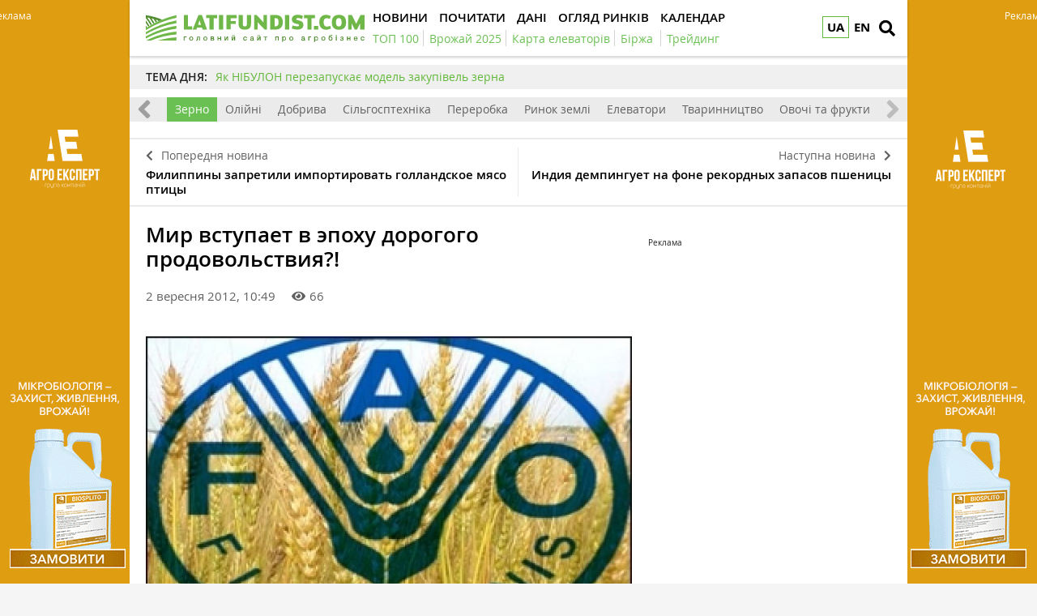

--- FILE ---
content_type: text/html; charset=UTF-8
request_url: https://latifundist.com/novosti/9684-mir-vstupaet-v-epohu-dorogogo-prodovolstviya
body_size: 11873
content:
<!DOCTYPE html>
<html lang="uk">
<head>
<meta http-equiv="Content-Type" content="text/html; charset=utf-8" />
<meta http-equiv="x-ua-compatible" content="ie=edge">
<link rel="shortcut icon" href="/assets/7bee7cbe/images/favicon.png" type="image/png" />
<link rel="apple-touch-icon" href="/assets/7bee7cbe/images/apple_fav.png">
<link rel="manifest" href="/manifest.json">
<meta name="viewport" content="width=device-width, initial-scale=1">
<meta name="theme-color" content="#ffffff">
<meta name="telegram:channel" content="@latifundistcom" />
<meta name="robots" content="max-image-preview:large">
<meta property="og:type" content="website">
<meta property="og:site_name" content="Latifundist.com">
<meta property="og:locale" content="uk_UA" />
<link rel="preload" href="/assets/7bee7cbe/css/fonts/opensans-semibold/opensans-semibold.ttf" as="font" type="font/ttf" crossorigin>
<link rel="preload" href="/assets/7bee7cbe/css/fonts/opensans-regular/opensans-regular.ttf" as="font" type="font/ttf" crossorigin>
<link rel="preload" href="/assets/7bee7cbe/css/fonts/opensans-bold/opensans-bold.ttf" as="font" type="font/ttf" crossorigin>
<link rel="preload" href="/assets/7bee7cbe/css/fonts/opensans-semibolditalic/opensans-semibolditalic.ttf" as="font" type="font/ttf" crossorigin>
<link rel="preload" href="/assets/7bee7cbe/libs/fontawesome-free-5.12.1/webfonts/fa-solid-900.woff2" as="font" type="font/woff2" crossorigin>
<link rel="dns-prefetch" href="https://www.googletagmanager.com" >
<link rel="dns-prefetch" href="https://www.google-analytics.com" >
<link rel="dns-prefetch" href="https://securepubads.g.doubleclick.net" >
<!-- Google Tag Manager -->
<script>(function(w,d,s,l,i){w[l]=w[l]||[];w[l].push({'gtm.start':
new Date().getTime(),event:'gtm.js'});var f=d.getElementsByTagName(s)[0],
j=d.createElement(s),dl=l!='dataLayer'?'&l='+l:'';j.async=true;j.src=
'https://www.googletagmanager.com/gtm.js?id='+i+dl;f.parentNode.insertBefore(j,f);
})(window,document,'script','dataLayer','GTM-TFV6C8');</script>
<!-- End Google Tag Manager -->
<meta name="google-site-verification" content="7FSWzQogIrMSifYpG74xSKNM3AXnYOP6FoREXTIOH34" />
<script>
if ('serviceWorker' in navigator) {
window.addEventListener('load', () => {
navigator.serviceWorker.register('/service-worker.js');
});
}
</script>
<meta name="keywords" content="зерно, масличные, ФАО, рис" />
<meta name="description" content="Ценообразование на мировом рынке зерновых и масличных в последнее время характеризуется преимущественно повышательным трендом. Сокращение урожая кукурузы и пшеницы в отдельных странах-производителях дает лишний повод для опасений относительно..." />
<meta name="article:published_time" content="2012-09-02T10:49:42+0300" />
<link rel="canonical" href="https://latifundist.com/novosti/9684-mir-vstupaet-v-epohu-dorogogo-prodovolstviya" />
<link rel="amphtml" href="https://latifundist.com/novosti/9684-mir-vstupaet-v-epohu-dorogogo-prodovolstviya?amp=1" />
<link rel="stylesheet" type="text/css" href="/assets/7bee7cbe/libs/fontawesome-free-5.12.1/css/all.min.css" />
<link rel="stylesheet" type="text/css" href="/assets/7bee7cbe/css/main.min.css?v=lt-3.8.19-6-gb6a53ecb" />
<link rel="stylesheet" type="text/css" href="/assets/7bee7cbe/css/normalize.min.css" />
<link rel="stylesheet" type="text/css" href="/assets/7bee7cbe/css/styles.css?v=lt-3.8.19-6-gb6a53ecb" />
<link rel="stylesheet" type="text/css" href="/assets/2cc00dfb/assets/styles.css" />
<link rel="stylesheet" type="text/css" href="/assets/40f6e7e/pager.css" />
<style type="text/css">
/*<![CDATA[*/
.hot-container{
float: left;
width: 100%;
margin: 10px 0;
background: #f0f0f0;
}
.hot { list-style:none; margin:0; padding:0; }
.hot li { display:block; float:left; width: auto;}
.hot li:first-child{padding-left: 0; font-size: 14px;font-weight: 500}
.hot_holder:after {
clear: both;
}
/*]]>*/
</style>
<title>Мир вступает в эпоху дорогого продовольствия?! — Latifundist.com</title>
<script type="application/ld+json">
                {
                  "@context": "http://schema.org",
                  "@type": "NewsArticle",
                  "mainEntityOfPage":{
                    "@type":"WebPage",
                    "@id":"//latifundist.com/novosti/9684-mir-vstupaet-v-epohu-dorogogo-prodovolstviya"
                  },
                  "headline": "Мир вступает в эпоху дорогого продовольствия?!",
                  "description": "Ценообразование на мировом рынке зерновых и масличных в последнее время характеризуется преимущественно повышательным трендом. Сокращение урожая кукурузы и пшеницы в отдельных странах-производителях дает лишний повод для опасений относительно...",
                  "image": {
                    "@type": "ImageObject",
                    "url": "https://latifundist.com/media/news/600-s/00/09/9684/35441-9683.jpg",
                    "width": 600,
                    "height": 400
                  },
                  "datePublished": "Sun, 02 Sep 2012 10:49:42 +0300",
                  "dateModified": "Sun, 02 Sep 2012 10:49:42 +0300",
                  "author": {
                    "@type": "Organization",
                    "name": "Служба новостей"
                  },
                  "publisher": {
                    "@type": "Organization",
                    "name": "Latifundist.com",
                    "logo": {
                      "@type": "ImageObject",
                      "url": "https://latifundist.com/assets/7bee7cbe/images/logo.png",
                      "width": 270,
                      "height": 34
                    }
                  }
                }
            </script>
<meta property="og:title" content="Мир вступает в эпоху дорогого продовольствия?!">
<meta property="og:description" content="Ценообразование на мировом рынке зерновых и масличных в последнее время...">
<meta property="og:image" content="https://latifundist.com/media/news/600-s-crop/00/09/9684/35441-9683.jpg">
<meta property="fb:pages" content="195360153873799" />
<meta name="twitter:site" content="@LatifundistCom">
<meta name="twitter:creator" content="@LatifundistCom"/>
<meta name="twitter:title" content="Мир вступает в эпоху дорогого продовольствия?!"/>
<meta name="twitter:description" content="Ценообразование на мировом рынке зерновых и масличных в последнее время..."/>
<meta name="twitter:card" content="summary"/>
<meta property="twitter:image:src" content="https://latifundist.com/media/news/600-s-crop/00/09/9684/35441-9683.jpg" />
<meta name="twitter:domain" content="https://latifundist.com"/>
<script type="text/javascript">
var csrfTokenName = "YII_CSRF_TOKEN";
var csrfTokenValue = "d3doTGtoX0t5WEh6ZjJocWw4ZHdMU3d6bHlVMGZrNlLUGRTMrLqPJ8sArh1QBwEI3lgZJkw2nSkPJHDzYIne3Q==";
</script>
<script type="text/javascript"><!-- Google Analytics (noscript) --></script>    </head>
<body class=" nolinks">
<!-- Google Tag Manager (noscript) -->
<noscript><iframe src="https://www.googletagmanager.com/ns.html?id=GTM-TFV6C8"
height="0" width="0" style="display:none;visibility:hidden"></iframe></noscript>
<!-- End Google Tag Manager (noscript) -->
<script type='text/javascript'>
var googletag = googletag || {};
googletag.cmd = googletag.cmd || [];
(function() {
var gads = document.createElement('script');
gads.async = true;
gads.type = 'text/javascript';
var useSSL = 'https:' == document.location.protocol;
gads.src = (useSSL ? 'https:' : 'http:') + 
'//www.googletagservices.com/tag/js/gpt.js';
var node = document.getElementsByTagName('script')[0];
node.parentNode.insertBefore(gads, node);
})();
</script>
<script type='text/javascript'>
googletag.cmd.push(function() {
  googletag.defineSlot('/21104329/Lat-300x250-novosti-zerno', [300, 250], 'div-gpt-ad-1593766598199-0').addService(googletag.pubads());
googletag.pubads().enableSingleRequest();
googletag.pubads().collapseEmptyDivs();
googletag.enableServices();
});
</script>
<header class="wrapper header">
<div class="container">
<div class="header__top">
<a href="/" id="logo" class="header__logo">
<img src="/assets/7bee7cbe/images/logo_uk.svg" alt="Latifundist.com" width="270" height="34">
</a>
<div class="header__lang"><a class="header__lang__link is-current" data-lang="uk" href="/novosti/9684-mir-vstupaet-v-epohu-dorogogo-prodovolstviya#">UA</a><ul class="header__lang__list"><li class="header__lang__item"><a class="header__lang__link active" data-lang="uk" href="/novosti/9684-mir-vstupaet-v-epohu-dorogogo-prodovolstviya">UA</a></li>
<li class="header__lang__item"><a class="header__lang__link" data-lang="en" href="/en">EN</a></li></ul></div>            <a href="#" class="header__search__btn-open" aria-label="search"><i class="fa fa-search"></i></a>
<div class="header__mainmenu__btn-open">
<button type="button" class="tcon tcon-menu--xcross" aria-label="toggle menu">
<span class="tcon-menu__lines" aria-hidden="true"></span>
<span class="tcon-visuallyhidden">toggle menu</span>
</button>
</div>
</div>
<div class="header__bottom">
<div class="header__bottom_inner">
<nav class="header__menu" id="yw2">
<a class="header__menu__link" href="/novosti"><span>Новини</span></a>
<a class="header__menu__link" href="/pochytat"><span>Почитати</span></a>
<a class="header__menu__link" href="/dannye"><span>Дані</span></a>
<a class="header__menu__link" href="/market-review"><span>Огляд ринків</span></a>
<a class="header__menu__link" href="/sobytiya"><span>Календар</span></a>
</nav>
<nav class="header__project_menu" style="min-width: 100%;">
<a class="header__project_menu__link" href="/rating/top100"><span>ТОП 100</span></a><a class="header__project_menu__link" href="/urozhaj-online-2025"><span>Врожай 2025</span></a><a class="header__project_menu__link" href="https://elevatorist.com/54-pidpiska-na-kartu-elevatoriv-ukrayini?utm_source=latifundist&amp;utm_medium=spetstema"><span>Карта елеваторів</span></a><a class="header__project_menu__link" href="https://latifundist.com/birzha"><span>Біржа</span></a>        <a class="header__project_menu__link" href="/spetstemy/trejding"><span>Трейдинг</span></a>    </nav>
</div>
</div>
</div>
<div class="header__search__block">
<div class="header__search__block__overlay"></div>
<div class="header__search__block_inner">
<div class="container">
<div class="header__search__form">
<form action="/search" method="get"
onsubmit="if($('[name=s]',$(this)).val() == '') return false;">
<input autocomplete="off" type="search" name="s" id="mainsearch"
class="header__search__inputbox" placeholder="Що шукати?">
<div class="header__search__options is-opened">
<div class="header__search__options__btn-open"><i class="fa fa-gear"></i></div>
<div class="header__search__options__list">
<div class="header__search__options__block">
<div class="form-group">
<label class="iradio">
<input type="radio"
name="match_mode"                                                    value="1"><i></i>
Поиск любого слова из фразы
</label>
</div>
<div class="form-group">
<label class="iradio">
<input type="radio"
name="match_mode" checked                                                   value="0"><i></i>
Поиск по фразе целиком
</label>
</div>
</div>
</div>
</div>
<button type="submit" class="header__search__btn-submit"><i class="fa fa-search"></i>
<span>Шукати</span></button>
<button type="reset" class="header__search__btn-close"><i class="fa fa-close"></i>
<span>Скасувати</span></button>
</form>
</div>
</div>
</div>
</div>
</header>
<section class="branding">
<div class="rcl-note" style="color:#FFF">Реклама</div>
<div class="rcl-note rcl-note-right" style="color:#FFF">Реклама</div>
<a href="https://agro-e.com.ua/poverhnevo-aktyvni-rechovyny/biosplito-biosplito?utm_source=latifundist&utm_medium=branding" target="_blank" data-bnid="1156" data-lang="" class="branding_link">
<img src="/media/banner/original/00/01/1156/latifundistbranding1200x1200-152508.gif?1756674019" alt="Брендування Агроексперт 1-31.05, 1-30.06, 1-30.09,1-31.10, 1-30.11">
</a>
</section>
<section id="wrapper" class="wrapper">
<section id="wrapper_inner">
<div class="hot-container">
<section class="container">
<ul class="hot">
<li>ТЕМА ДНЯ:</li>
<li><a class="theme_day__link" href="https://latifundist.com/spetsproekt/1200-majzhe-3-000-koristuvachiv-u-dodatku-i-keshbek-na-kozhnij-tonni-zbizhzhya-yak-nibulon-perezapuskaye-model-zakupivel-zerna">Як НІБУЛОН перезапускає модель закупівель зерна</a></li>
</ul>
</section>
</div>
<section class="category_menu">
<nav class="category_menu_carousel carousel">
<a href="/novosti" class="category_menu__item">Все</a>
<a class="category_menu__item" href="/novosti/ukraina">Україна</a>
<a class="category_menu__item" href="/novosti/mir">Світ</a>
<a class="category_menu__item current" href="/novosti/zerno">Зерно</a>
<a class="category_menu__item" href="/novosti/maslichnye">Олійні</a>
<a class="category_menu__item" href="/novosti/dobriva">Добрива</a>
<a class="category_menu__item" href="/novosti/selhoztehnika">Сільгосптехніка</a>
<a class="category_menu__item" href="/novosti/pererabotka">Переробка</a>
<a class="category_menu__item" href="/novosti/rynok-zemli">Ринок землі</a>
<a class="category_menu__item" href="/novosti/elevatory">Елеватори</a>
<a class="category_menu__item" href="/novosti/zhyvotnovodstvo">Тваринництво</a>
<a class="category_menu__item" href="/novosti/ovoshchi-i-frukty">Овочі та фрукти</a>
</nav>
</section>
<div class="sides_article">
<a href="/novosti/9683-filippiny-zapretili-importirovat-gollandskoe-myaso-ptitsy" class="sides_article__item sides_article__item-prev">
<div class="sides_article__nav"><i class="fa fa-chevron-left"></i><span>Попередня новина</span></div>
<div class="sides_article__title">Филиппины запретили импортировать голландское мясо птицы</div>
</a>
<a href="/novosti/9685-indiya-dempinguet-na-fone-rekordnyh-zapasov-pshenitsy" class="sides_article__item sides_article__item-next">
<div class="sides_article__nav"><span>Наступна новина</span><i class="fa fa-chevron-right"></i></div>
<div class="sides_article__title">Индия демпингует на фоне рекордных запасов пшеницы</div>
</a>
</div><section class="wrapper page page_article">
<section class="container pagebody pagebody-sidebar">
<main class="wrapper pagecontent" role="main">
<article class="wrapper">
<script type="application/ld+json">{"@context":"http:\/\/schema.org","@type":"BreadcrumbList","itemListElement":[{"@type":"ListItem","position":1,"item":{"@id":"\/novosti","name":"\u041d\u043e\u0432\u043e\u0441\u0442\u0438"}}]}</script>                <h1 class="articletitle">Мир вступает в эпоху дорогого продовольствия?!</h1>                <div class="article__info">
<div class="article__info-date-wrap">
<div class="article__date"> 2 вересня 2012, 10:49</div>
<div class="article__options">
<div class="article__options__views"><i class="fa fa-eye"></i><span>66</span></div>
</div>
</div>
</div>                
<div class="page_image">
<a class="page_image__link fancybox-image" href="/media/news/original/00/09/9684/35441-9683.jpg"><img title="Мир вступает в эпоху дорогого продовольствия?!" src="/media/news/720-s/00/09/9684/35441-9683.jpg" alt="Мир вступает в эпоху дорогого продовольствия?!" /></a>    <div class="page_image__info">
<span class="page_image__info__desc">Мир вступает в эпоху дорогого продовольствия?!</span>                <br><span class="page_image__info__link">Джерело фото: Latifundist.com</span>            </div>
</div>
<p>Ценообразование на мировом рынке зерновых и масличных в последнее время характеризуется преимущественно повышательным трендом. Сокращение урожая кукурузы и пшеницы в отдельных странах-производителях дает лишний повод для опасений относительно продовольственного кризиса.</p><p>«Как бы мы того ни хотели, продовольственная ситуация в 2012/13 МГ складывается не наилучшим образом. Мировой баланс спроса и предложения кукурузы, которая является одной из ключевых зерновых культур, «натянут» до предела. Сильное снижение прогноза производства кукурузы в США из-за засухи выступило основным «трамплином» для цен на зерновую», — сказал в интервью <a href="http://www.apk-inform.com/ru/exclusive/topic/1008298#.UEIEWKBHirE">АПК-Информ</a> секретарь межправительственной группы по зерновым Продовольственной и сельскохозяйственной организации ООН (FAO) Абдолреза Аббассиан.</p><p>По его словам, пшеничный сектор не так плох, как в 2007/08 МГ. </p><blockquote> <p>«Он «страдает» в основном от двух проблем: снижения перспектив производства зерновой в Причерноморском регионе, а также ожидаемого наращивания использования пшеницы в качестве фуража для замещения кукурузы. Тем не менее, несмотря на то, что мировой рынок пшеницы выглядит сегодня намного лучше, чем в 2007/08 МГ, он все еще продолжает вызывать беспокойство со стороны мировой общественности. Еще в мае эксперты FAO ожидали намного лучшего баланса спроса и предложения пшеницы в мире на 2012/13 МГ. Однако сегодня баланс едва ли можно назвать хорошим. В результате международные ценовые котировки пшеницы также увеличились в июле на 19% в месяц», — говорит эксперт.</p></blockquote><p>Тем не менее, Абдолреза Аббассиан, сравнив текущую ситуацию с кризисным 2007/08 МГ, высказал опасения относительно мировой баланс спроса и предложения риса: «Чего-чего, а предложений риса в новом сезоне будет достаточно за счет высокого урожая и крупных переходящих запасов указанной зерновой в мире. Рис является очень важной культурой с точки зрения продовольственной безопасности азиатских стран. Именно поэтому во многих странах Азии ситуация с ценообразованием не столь критична, как в США и Европе».</p><blockquote> <p>«Конечно, одним рисом «сыт не будешь» и в конечном счете инфляция в основных странах-импортерах зерновых, скорее всего, неизбежна. Цены на зерновые, озвучиваемые сегодня на мировом рынке, сильно завышены. Однако потенциал для дальнейшего роста очень ограничен. Это не обозначает, что цены пойдут вниз, скорее всего, они останутся на текущем высоком уровне», — резюмировал эксперт.</p></blockquote>                <div class="wrapper_opinion"></div>                                            </article>
<div class="article__info_bottom__social" style="padding-top: 10px;">
<div class="article__social" style="clear:both">
<div style="float: left; margin-left: 5px;" id="disqus_comments_anchor">
<div class="article__coments_btn"><b>Коментувати<span></span></b> <i class="fa fa-comments"></i></div>
</div>
</div>
</div>
<div class="article__info_bottom__tags">
<div class="article__tags">
<a class="article__tags__item" href="/tag/%D0%B7%D0%B5%D1%80%D0%BD%D0%BE">зерно</a><span class="article__tags__separator">|</span><a class="article__tags__item" href="/tag/%D0%BC%D0%B0%D1%81%D0%BB%D0%B8%D1%87%D0%BD%D1%8B%D0%B5">масличные</a><span class="article__tags__separator">|</span><a class="article__tags__item" href="/tag/%D0%A4%D0%90%D0%9E">ФАО</a><span class="article__tags__separator">|</span><a class="article__tags__item" href="/tag/%D1%80%D0%B8%D1%81">рис</a></div>
</div><!-- .article__info_bottom__tags -->
<div id="disqus_comments" class="page_comments" style="">
</div>            <!-- bnid:1179 --><noindex><div id="article_banner"  data-bnid="1179" class="article-videoWrapper videoWrapper"></div></noindex>    <script type="text/javascript">
        window.onload = function(){
            ga('send', 'event', 'Background', 'Show-article-banner', 'BN:Агрохолдинг, що на 90% працює на найманій техніці. А це взагалі нормально?');
        };
    </script>
</main>
</section>
<aside class="sidebar">
<div id="sidebar_slide_block" class="sidebar_slide_block">
<!-- place:274 --><div style="margin:15px 0"><div class="rcl-inner rcl-label">Реклама</div><!-- /21104329/Lat-300x250-novosti-zerno -->
<div id='div-gpt-ad-1593766598199-0' style='width: 300px; height: 250px;'>
<script>
googletag.cmd.push(function() { googletag.display('div-gpt-ad-1593766598199-0'); });
</script>
</div></div>
</div>
</aside>
<hr class="section_separator">
<section class="wrapper topicread_block load">
</section>
<section class="wrapper read_block">
<div class="container">
<h2 class="blocktitle">Популярне на сайті</h2>
<div id="yw0" class="list-view">
<div id="read_block__list" class="materials_block materials_block-lg-3 materials_block-md-3 materials_block-sm-3 materials_block-mb-1"><div class="">
<div class="clv2-append">
<div class="material_item ">
<div class="material_item__inner">
<div class="material_item__info">
<div class="material_item__info__left">
<div class="material_item__date">19 листопада</div>
<a href="/interview" class="material_item__category">Інтервʼю</a>
</div>
<div class="material_item__info__right">    <div class="material_item__views"><i class="fa fa-eye"></i><span>1011</span></div>
</div>
</div>
<a href="/interview/879-turbinu-treba-navantazhuvati-gennadij-klimenko-pro-te-yak-zbirayetsya-vivoditi-z-krizi-trans-trejd-holding" class="material_item__link">
<div class="material_item__image_container">
<div class="material_item__image cover">
<img title="Геннадій Клименко, CEO «Транс Трейд Холдинг»" src="/media/interview/600-s-crop/00/00/879/dsc06963-156593.jpg" alt="Геннадій Клименко, CEO «Транс Трейд Холдинг»" />                    </div>
</div>
<div class="material_item__title"><span>Турбіну треба навантажувати: Геннадій Клименко про те, як збирається виводити з кризи Транс Трейд Холдинг </span></div>
</a>
</div>
</div>
<div class="material_item ">
<div class="material_item__inner">
<div class="material_item__info">
<div class="material_item__info__left">
<div class="material_item__date">13 листопада</div>
<a href="/spetsproekt" class="material_item__category">Спецпроєкти</a>
</div>
<div class="material_item__info__right">    <div class="material_item__views"><i class="fa fa-eye"></i><span>933</span></div>
</div>
</div>
<a href="/spetsproekt/1193-molochna-galuz-sperechayetsya-pro-tsini-na-sirovinu-yaki-agrumenti-u-storin-i-v-chiyij-kisheni-lishayetsya-marzha" class="material_item__link">
<div class="material_item__image_container">
<div class="material_item__image cover">
<img src="/media/specproject/600-s-crop/00/01/1193/screenshot6-156511.jpg" alt="" />                    </div>
</div>
<div class="material_item__title"><span>Молочна галузь знову сперечається про ціни на сировину. Які аргументи сторін і в чиїй кишені лишається маржа</span></div>
</a>
</div>
</div>
<div class="material_item ">
<div class="material_item__inner">
<div class="material_item__info">
<div class="material_item__info__left">
<div class="material_item__date"> 7 листопада</div>
<a href="/interview" class="material_item__category">Інтервʼю</a>
</div>
<div class="material_item__info__right">    <div class="material_item__views"><i class="fa fa-eye"></i><span>1015</span></div>
</div>
</div>
<a href="/interview/878-vagoni-stoyat-sudna-chekayut-mihajlo-voronich-arista-trade-pro-rinok-kukurudzi-i-logistichni-fleshbeki-2022-roku" class="material_item__link">
<div class="material_item__image_container">
<div class="material_item__image cover">
<img src="/media/interview/600-s-crop/00/00/878/kukurudza-pered-zahodom-sontsya-156392.jpg" alt="" />                    </div>
</div>
<div class="material_item__title"><span>Мокре зерно — не головна проблема сезону. Логістика б’є по кукурудзі сильніше — Михайло Воронич, Arista Trade </span></div>
</a>
</div>
</div>
</div></div></div><div class="blockmore"></div><div class="keys" style="display:none" title="/novosti/9684-mir-vstupaet-v-epohu-dorogogo-prodovolstviya"><span>0</span><span>1</span><span>2</span></div>
</div>    </div>
</section></section>
</section>
<div class="footer_stick"></div>
</section>
<div id="distributor_popup" class="modal hide fade" style="display: none">
<button type="button" class="close" data-dismiss="modal" aria-hidden="true">&times;</button>
<div class="modal-body" style="padding-right: 120px">
</div>
</div><a href="#" class="slide_up" title="Вверх"><i class="fa fa-chevron-up"></i></a>
<footer class="wrapper footer">
<div class="container">
<div class="wrapper footer__bottom">
<div class="menu_footer">
<ul>
<li class="item_menu">
<a href="https://latifundist.com/proekty">
Проекти</a>
</li>
<li>
<a href="https://agribusinessinukraine.com/the-infographics-report-ukrainian-agribusiness-2024/?utm_source=latifundist&utm_medium=footer"  target="_blank" >
Агробізнес України 2023/24                                                </a>
</li>
<li>
<a href="https://latifundist.com/agropoligon"  >
Агрополігон                                                </a>
</li>
<li>
<a href="https://latifundist.com/agroexpeditions"  >
АгроЕкспедиція                                                </a>
</li>
<li>
<a href="https://latifundist.com/rating/top100"  >
ТОП 100 латифундистів                                                </a>
</li>
<li>
<a href="https://latifundist.com/rating/toporganic"  >
ТОП Organic                                                </a>
</li>
<li class="item_menu">
<a href="/spetstemy">
Теми</a>
</li>
<li>
<a href="https://latifundist.com/spetstemy/rastenievodstvo"  >
Рослинництво                                                </a>
</li>
<li>
<a href="https://latifundist.com/spetstemy/zhivotnovodstvo"  >
Тваринництво                                                </a>
</li>
<li>
<a href="https://latifundist.com/spetstemy/trejding"  >
Трейдинг                                                </a>
</li>
<li>
<a href="https://latifundist.com/spetstemy/rynok-zemli"  >
Ринок землі                                                </a>
</li>
</ul>
<ul>
<li class="item_menu">
<a href="/novosti">
Новини</a>
</li>
<li>
<a href="/novosti/ukraina"  >
Україна                                                </a>
</li>
<li>
<a href="/novosti/mir"  >
Світ                                                </a>
</li>
<li>
<a href="/novosti/zerno"  >
Зерно                                                </a>
</li>
<li>
<a href="/novosti/maslichnye"  >
Олійні                                                </a>
</li>
<li>
<a href="/novosti/selhoztehnika"  >
Сільгосптехніка                                                </a>
</li>
<li>
<a href="/novosti/elevatory"  >
Елеватори                                                </a>
</li>
<li>
<a href="/novosti/zhyvotnovodstvo"  >
Тваринництво                                                </a>
</li>
<li>
<a href="/novosti/ovoshchi-i-frukty"  >
Овочі та фрукти                                                </a>
</li>
<li>
<a href="https://latifundist.com/novosti/pererabotka"  >
Переробка                                                </a>
</li>
<li>
<a href="https://latifundist.com/novosti/dobriva"  >
Добрива                                                </a>
</li>
<li>
<a href="https://latifundist.com/novosti/rynok-zemli"  >
Ринок землі                                                </a>
</li>
</ul>
<ul>
<li class="item_menu">
<a href="/pochytat">
Почитати</a>
</li>
<li>
<a href="/interview"  >
Інтервʼю                                                </a>
</li>
<li>
<a href="/blog"  >
Блоги                                                </a>
</li>
<li>
<a href="/spetsproekt"  >
Спецпроєкти                                                </a>
</li>
<li>
<a href="https://latifundist.com/rating"  >
Рейтинги                                                </a>
</li>
<li>
<a href="https://latifundist.com/istorii-uspeha"  >
Історії успіху                                                </a>
</li>
<li>
<a href="https://latifundist.com/lifestyle"  >
Стиль життя                                                </a>
</li>
<li>
<a href="https://latifundist.com/agrodebaty"  >
Агродебати                                                </a>
</li>
<li>
<a href="https://latifundist.com/cards"  >
Картки                                                </a>
</li>
<li>
<a href="https://latifundist.com/reportazhy"  >
Репортажі                                                </a>
</li>
</ul>
<ul>
<li class="item_menu">
<a href="https://latifundist.com/dannye">
Дані</a>
</li>
<li>
<a href="https://latifundist.com/sobytiya"  >
Календар                                                </a>
</li>
<li>
<a href="https://latifundist.com/dosye"  >
Досьє                                                </a>
</li>
<li>
<a href="https://latifundist.com/kompanii"  >
Компанії                                                </a>
</li>
<li>
<a href="https://latifundist.com/brand"  >
Бренди                                                </a>
</li>
<li class="item_menu">
<a href="#">
Мультимедіа</a>
</li>
<li>
<a href="https://latifundist.com/infographics"  >
Інфографіка                                                </a>
</li>
</ul>
<ul>
<li class="item_menu">
<a href="https://latifundist.com/reklama">
Реклама</a>
</li>
<li>
<a href="https://latifundist.com/media-kit"  >
Медіа кіт                                                </a>
</li>
<li>
<a href="https://latifundist.com/reklama"  >
Реклама на сайті                                                </a>
</li>
<li>
<a href="mailto:reklama@latifundistmedia.com"  >
Зв'язатися з рекламним відділом                                                </a>
</li>
<li class="item_menu">
<a href="#">
Соціальні мережі</a>
</li>
<li>
<a href="https://www.facebook.com/latifundistcom" rel="nofollow,noopener" target="_blank" >
Facebook                                                </a>
</li>
<li>
<a href="https://www.youtube.com/channel/UCmTL9ZC0zYki03w7ERbkCWg" rel="nofollow,noopener" target="_blank" >
YouTube                                                </a>
</li>
<li>
<a href="https://t.me/latifundistcom" rel="nofollow,noopener" target="_blank" >
Telegram                                                </a>
</li>
<li>
<a href="https://www.instagram.com/latifundistcom/" rel="nofollow,noopener" target="_blank" >
Instagram                                                </a>
</li>
<li>
<a href="https://ua.linkedin.com/company/latifundist-com" rel="nofollow,noopener" target="_blank" >
LinkedIn                                                </a>
</li>
<li>
<a href="https://x.com/LatifundistCom" rel="nofollow,noopener" target="_blank" >
X (ex-Twitter)                                                </a>
</li>
<li>
<a href="https://www.threads.net/@latifundistcom" rel="nofollow,noopener" target="_blank" >
Threads                                                </a>
</li>
</ul>
<ul>
<li class="item_menu">
<a href="#">
Latifundist.com</a>
</li>
<li>
<a href="https://latifundistmedia.com/latifundist"  target="_blank" >
Про нас                                                </a>
</li>
<li>
<a href="/kto-takoy-latifundist"  >
Хто такий Латифундист                                                </a>
</li>
<li>
<a href="/pravila"  >
Правила користування сайтом                                                </a>
</li>
<li>
<a href="/9-kontakty"  >
Контакти редакції                                                </a>
</li>
<li>
<a href="https://latifundist.com/13-komanda"  >
Команда                                                </a>
</li>
<li class="item_menu">
<a href="https://latifundist.com/birzha">
Біржа</a>
</li>
<li class="item_menu">
<a href="https://latifundimag.com/" target="_blank">
LATIFUNDIMAG</a>
</li>
<li class="item_menu">
<a href="https://latiproduction.com/" target="_blank">
LATIPRODUCTION</a>
</li>
</ul>
</div>
</div>
<div class="wrapper footer__bottom">
<div class="footer__flex-wrap">
<div class="footer__subscribe">
<h3>Підписатись на новини</h3>
<form target="_blank"
action="https://forms.sendpulse.com/cb87af8277"
method="post">
<input type="email" placeholder="email" name="sform[email]" class="footer__subscribe__inputbox">
<button type="submit" class="footer__subscribe__btn-submit">Підписатись</button>
</form>
</div>
<div class="footer_rss">
<h3>Ми в соціальних мережах</h3>
<ul class="social-btns">
<li><a href="https://telegram.me/latifundistcom" class="telegram" target="_blank" rel="nofollow,noopener" aria-label="link to telegram">
<i class="fab fa-telegram-plane"></i>
</a></li>
<li><a href="https://www.youtube.com/channel/UCmTL9ZC0zYki03w7ERbkCWg" class="youtube" target="_blank" rel="nofollow,noopener">
<i class="fab fa-youtube"></i>
</a></li>
<li><a href="https://www.facebook.com/latifundistcom" class="facebook" target="_blank" rel="nofollow,noopener">
<i class="fab fa-facebook-f"></i>
</a></li>
<li><a href="https://twitter.com/LatifundistCom" class="telegram" target="_blank" rel="nofollow,noopener">
<i class="fab fa-twitter"></i>
</a></li>
<li><a href="https://www.instagram.com/latifundistcom/?hl=ru" class="instagram" target="_blank" rel="nofollow,noopener">
<i class="fab fa-instagram"></i>
</a></li>
<li><a href="https://www.linkedin.com/company/latifundist-com/" class="facebook" target="_blank" rel="nofollow,noopener">
<i class="fab fa-linkedin"></i>
</a></li>
</ul>
</div>
</div>
</div>
<div class="wrapper footer__bottom">
<div class="footer__copyright">© Latifundist Media, 2013-2025. Всі права захищені</div>
<div class="footer__developer">Дизайн сайту - <a
href="http://mukovozdesign.com.ua/" target="_blank"
rel="nofollow,noopener">Cтудія Михайла Муковоза</a></div>
</div>
</div>
</footer>
<script src="/assets/aa1ea4b2/modernizr-2.8.3.min.js" acync="await"></script>
<script src="/assets/aa1ea4b2/jquery-2.2.4.min.js"></script>
<script src="/assets/aa1ea4b2/jquery-migrate-1.4.1.min.js"></script>
<script type="text/javascript"><!-- Metrica (noscript) --></script>
<script type="text/javascript" src="/assets/e5345c28/jquery.ba-bbq.min.js"></script>
<script type="text/javascript" src="/assets/7bee7cbe/js/vendor/jquery.sticky-kit.min.js"></script>
<script type="text/javascript" src="/assets/7bee7cbe/js/vendor/jquery.fancybox.js"></script>
<script type="text/javascript" src="/assets/7bee7cbe/js/vendor/jquery.fancybox.pack.js"></script>
<script type="text/javascript" src="/assets/7bee7cbe/js/vendor/jquery.selectric.js"></script>
<script type="text/javascript" src="/assets/7bee7cbe/js/vendor/owl.carousel.js"></script>
<script type="text/javascript" src="/assets/7bee7cbe/js/vendor/jquery.matchHeight.min.js"></script>
<script type="text/javascript" src="/assets/7bee7cbe/js/vendor/jquery.tooltipster.js"></script>
<script type="text/javascript" src="/assets/7bee7cbe/js/vendor/jquery.mCustomScrollbar.min.js"></script>
<script type="text/javascript" src="/assets/7bee7cbe/js/main.js?v=lt-3.8.19-6-gb6a53ecb"></script>
<script type="text/javascript" src="/assets/7bee7cbe/js/functions.js?v=lt-3.8.19-6-gb6a53ecb"></script>
<script type="text/javascript" src="/assets/2cc00dfb/assets/jquery.yiilistview.js"></script>
<script type="text/javascript">
/*<![CDATA[*/
themeUrl = '/assets/7bee7cbe/';

            $( document ).ready(function() {
                $('.article-videoWrapper', '.pagecontent').append('<iframe width="560" height="315" src="https://www.youtube.com/embed/2GAE6iJptqA?si=A7XK9bjevR27b9sW" title="YouTube video player" frameborder="0" allow="accelerometer; autoplay; clipboard-write; encrypted-media; gyroscope; picture-in-picture; web-share" referrerpolicy="strict-origin-when-cross-origin" allowfullscreen></iframe>');
            });
            

$( document ).ready(function() {
    window.addEventListener('scroll', scroller, false);
    window.addEventListener('touchmove', scroller, false);
    
    var rtimer;
    var loadingFlag = false;
    
    function scroller() {
        rtimer = rtimer || setTimeout(function() {
            rtimer = null;
          
            if($('section.topicread_block').hasClass('load')){
                if(!loadingFlag){
                    loadingFlag = true;
                    $.ajax({
                        type: 'post',
                        url: window.location,
                        data: {
                            'load': 'read',
                            'YII_CSRF_TOKEN': 'd3doTGtoX0t5WEh6ZjJocWw4ZHdMU3d6bHlVMGZrNlLUGRTMrLqPJ8sArh1QBwEI3lgZJkw2nSkPJHDzYIne3Q=='
                        },
                        success: function(data)
                        {
                            $('section.topicread_block').append(data);
                            updateBG();
                            loadingFlag = false;
                        }
                    });
                    $('section.topicread_block').removeClass('load');
                }
            }
        }, 300);
    };

});

jQuery(function($) {

            $(document).ready(function(){
                var data = {
                    url:"/novosti/9684-mir-vstupaet-v-epohu-dorogogo-prodovolstviya",
                    type:"1",
                    id:"9684"
                };
                $.post("/site/viewCounter",data,function(data){
                    
                },"json");
                return false;
            })
            
var banner = document.getElementById("article_banner");
var articleBannerId = 1179;
var articleBannerName = 'Агрохолдинг, що на 90% працює на найманій техніці. А це взагалі нормально?';

banner.addEventListener("click", function(){
    if(articleBannerId > 0){
        $.post("/site/banner/"+articleBannerId, null, function(data){});
    }

    ga("send","event", "Article_Bottom_Banner", "ClickBanner", "BN: "+ articleBannerName +"");
    }, false);

// Click event happened in iframe won't propagate to the containing element of it.
// This script provides a workaround to simulate the propagation of click event of iframe.
(function ($) {
    var selector = $('#article_banner');
	var isClicked = false;
    var elementsContainIframe = $(selector).filter(function () {
        return $(this).find('iframe,script').length;
    });

    if (elementsContainIframe.length === 0) {
        return;
    }
	
    $(window).on('blur', function () {
        setTimeout(function () {
            if (document.activeElement instanceof HTMLIFrameElement) {
                // arbitrary iframe clicked in the current window
                elementsContainIframe.each(function () {
                    var iframe = $(this).find('iframe')[0];
                    if (iframe === document.activeElement && isClicked !== true) {
                        // trigger the `click` event for the element which contains the clicked iframe
                        $(this).trigger('click');
                        $(iframe).trigger('blur');
                        isClicked = true;
                    }
                });
            }
        }, 0);
    });
})(jQuery);

jQuery('#yw0').yiiListView({'ajaxUpdate':['1','yw0'],'ajaxVar':'ajax','pagerClass':'pager','loadingClass':'list\x2Dview\x2Dloading','sorterClass':'sorter','enableHistory':false,'loadWidgetByAjax':false,'afterAjaxUpdate':updateBG});
});
/*]]>*/
</script>
</body>
</html>

--- FILE ---
content_type: text/html; charset=utf-8
request_url: https://www.google.com/recaptcha/api2/aframe
body_size: 265
content:
<!DOCTYPE HTML><html><head><meta http-equiv="content-type" content="text/html; charset=UTF-8"></head><body><script nonce="uB9r0OgfUmHl7OnljgtCeQ">/** Anti-fraud and anti-abuse applications only. See google.com/recaptcha */ try{var clients={'sodar':'https://pagead2.googlesyndication.com/pagead/sodar?'};window.addEventListener("message",function(a){try{if(a.source===window.parent){var b=JSON.parse(a.data);var c=clients[b['id']];if(c){var d=document.createElement('img');d.src=c+b['params']+'&rc='+(localStorage.getItem("rc::a")?sessionStorage.getItem("rc::b"):"");window.document.body.appendChild(d);sessionStorage.setItem("rc::e",parseInt(sessionStorage.getItem("rc::e")||0)+1);localStorage.setItem("rc::h",'1765149184202');}}}catch(b){}});window.parent.postMessage("_grecaptcha_ready", "*");}catch(b){}</script></body></html>